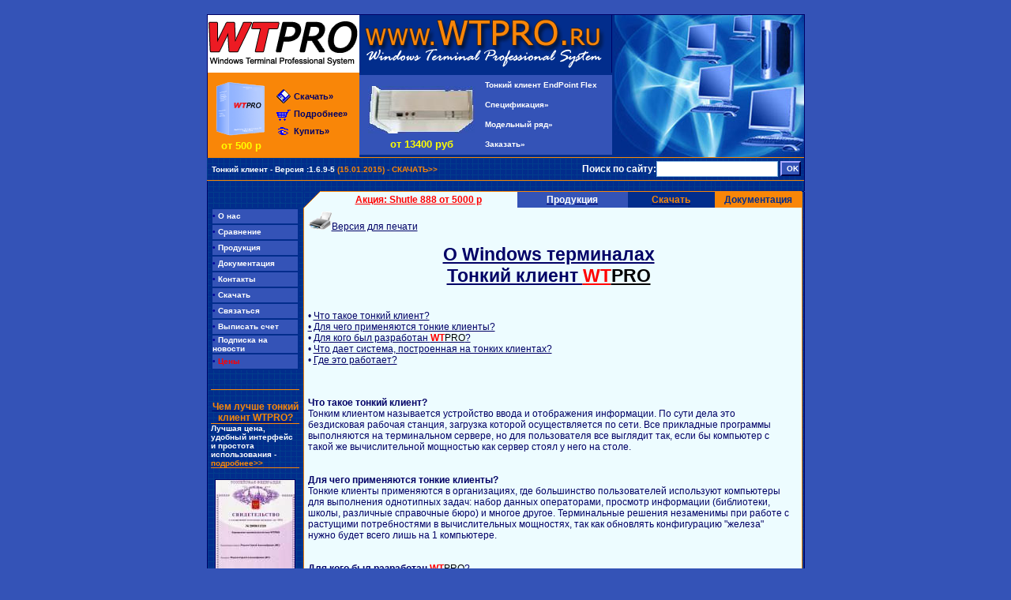

--- FILE ---
content_type: text/html; charset=utf8
request_url: https://www.wtpro.ru/aboutt.html
body_size: 7935
content:

<html>
<head>
<META content="О Windows терминалахТерминальный клиент WTPRO (ElinuxT) - Тонкий клиент - скачать windows терминал 2003" name=Description>
<META content="О Windows терминалах Терминальный клиент wtpro, elinuxt, скачать windows терминал, terminal server, терминальная служба, Windows 2003, настройка, windows-терминал" name=KeyWords>
<META name="revisit-after" content="5 days">
<META http-equiv="Content-Type" content="text/html; charset=utf8">
<META name="URL" content="https://www.wtpro.ru">
<META name="robots" content="index,all">
<META HTTP-EQUIV="Pragma" CONTENT="no-cache">
<META HTTP-EQUIV="Cache-Control" CONTENT="no-cache">
<title>Тонкий клиент WTPRO - О Windows терминалах - Терминальный клиент</title>
<LINK href="/style.css" rel=stylesheet type=text/css>
<SCRIPT language=JavaScript1.2 src="/popupmenu.js"></SCRIPT>
<script language="JavaScript" src="/menu.js"></script>
</head>
<body>
<div align="center">
  <table width="757"  border="0" align="center" cellpadding="0" cellspacing="0">
    <tr bgcolor="#3453B7">
      <td width="1" height="10"></td>
      <td width="194"></td>
      <td width="323"></td>
      <td width="240"></td>
      <td width="1"></td>
    </tr>
    <tr bgcolor="#000066">
      <td height="1"></td>
      <td></td>
      <td></td>
      <td></td>
      <td></td>
    </tr>
    <tr>
      <td bgcolor="#000066"></td>
      <td height="73" bgcolor="#FFFFFF"><div align="center"><a href="/"><img src="/img/wtslogo2.gif" alt="WTPRO  - Терминальный клиент" width="189" height="56" border="0"></a></div></td>
      <td  bgcolor="#022D8C" align="center">
                        <table width="320" valign=top border="0" cellpadding="0" cellspacing="0" align="left">
                           <tr bgcolor="#3453B7">
                               <td width="319" bgcolor="#022D8C" align="center"><a href="/"><img src="/img/wtpro4.gif" alt="www.wtpro.ru" width="305" height="62" border="0"></a></td>
                      
				<td width="1" height="73" colspan="2" bgcolor="#000066"></td>
                           </tr>
                        </table>
      </td>
      <td rowspan="2" bgcolor="#022D8C" align="center"><a href="/"><img src="/img/00111.jpg" alt="Тонкий клиент" width="240" height="180" border="0"></a></td>
      <td rowspan="2" bgcolor="#000066"></td>
    </tr>
    <tr>
      <td bgcolor="#000066"></td>
      <td bgcolor="#F98608"><table width="100%"  border="0" align="center" cellpadding="0" cellspacing="0" id="menuz">
                   <tr>
                      <td width="100" rowspan="4" align="center"><div align="center"><a href="/by.html"><img src="/img/boxxx.gif" alt="Windows терминал" width="73" height="74" border="0"></a></div></td>
                      <td width="15" height="13" align="center"></td>
                      <td width="100" height="13" align="center"></td>
                  </tr>
                   <tr align="left">
                      <td height="22"><div align="center"><img src="/img/down.gif" width="20" height="20"></div></td>
                      <td height="22">&nbsp;<a href="/download.html" class="an">Скачать&raquo;</a></td>
                  </tr>
                   <tr align="left">
                      <td height="22"><div align="center"><img src="/img/zak.gif" width="18" height="18"></div></td>
                      <td height="22">&nbsp;<a href="/aboutwtpro.html" class="an">Подробнее&raquo;</a></td>

                  </tr>
                  <tr align="left">
                      <td height="22"><div align="center"><img src="/img/dem.gif" width="16" height="16"></div></td>
                      <td height="22">&nbsp;<a href="/by.html" class="an">Купить&raquo;</a></td>
        </tr>
                  <tr>
                     <td><div align="center"><font color=yellow size=2><b>от 500 р</b></font></div></td>
                     <td></td>
                 </tr>
                 </table>
      </td>
      <td bgcolor="#022D8C">
        <table width="320" valign="top" border="0" cellpadding="0" cellspacing="0" align="left" bgcolor="#3453B7">
          <tr align="left">
            <td width="160" rowspan="3" id=menu>
<div align="center"><br>
<a href="/endpoint.html"><img src="/img/endp.jpg" width="136" 

height="60" alt="Тонкий клиент EndPoint" class="pic"></a><br>
            </div></td>
            <td width="159" rowspan="5" id=menu><a href="/endpoint.html">Тонкий 

клиент EndPoint Flex</a><br><br>
<a href="/endpoint.html">Спецификация&raquo;</a><br>
<br>
<a href="/models.html">Модельный ряд&raquo;</a><br>
<br>
<a href="/send.html?EndPoint">Заказать&raquo;</a></td>
            <td width="1" height="21" id=menu_l></td>
          </tr>
          <tr align="left">
            <td height="21"></td>
          </tr>
	  <tr align="left">
            <td height="21" ></td>
          </tr>
          <tr align="left">
            <td width="160" rowspan="2" id=menu><div align="center"><a 

href="/send.html?EndPoint"><font color=yellow size=2><b>от 13400 руб</b></font></a></div></td>
           <td  id=menu_l>&nbsp;</td>
          </tr>
        <tr align="left">
            <td height="13" id=menu></td>
        </tr>
       </table></td>
    </tr>
    <tr bgcolor="#000066">
      <td></td>
      <td  height="1" bgcolor="#F98608"></td>
      <td bgcolor="#F98608"></td>
      <td bgcolor="#F98608"></td>
      <td></td>
    </tr>
</table>
  <table width="757" border="0" align="center" cellpadding="0" cellspacing="0">
   <tr>
          <td width="1" bgcolor="#000066"></td>
          <td width="421" height="28"  id=menu_l background="/img/fon9.gif" bgcolor="#022D8C"><div align="left">&nbsp;<a href="/download.html">&nbsp;<font color="#FFFFFF">Тонкий клиент - Версия :1.6.9-5</font> (15.01.2015) - СКАЧАТЬ&gt;&gt;</a></div></td>            
<form method='POST' accept-charset='utf8' action="/search.html">
          <td width="160" align="right" background="/img/fon9.gif" bgcolor="#022D8C"><span class="whi">Поиск по сайту: </span></td>
          <td width="141" align="right" background="/img/fon9.gif" bgcolor="#022D8C"><input name="query" type="text" class="inputfield" value=''></td>
          <td width="33"  align="left" background="/img/fon9.gif" bgcolor="#022D8C">&nbsp;<INPUT name="sub" type=submit class="button" value="OK"></td>
</form>
          <td width="1" bgcolor="#000066"></td>
  </tr>
  <tr bgcolor="#000099">
    <td width="1"></td>
    <td width="421" bgcolor="#F98608" height="1"></td>
    <td width="160" bgcolor="#F98608"></td>
    <td width="141" bgcolor="#F98608"></td>
    <td width="33" bgcolor="#F98608"></td>
    <td width="1"></td>
  </tr>
</table>

<table width="757" border="0" align="center" cellpadding="0" cellspacing="0" >
  <tr>
    <td width="1" bgcolor="#000066" height="13"></td>
    <td width="121" background="/img/fon9.gif" bgcolor="#022D8C"></td>
    <td width="1" bgcolor="#022D8C"></td>
    <td width="20" background="/img/fon9.gif" bgcolor="#022D8C"></td>
    <td width="390" background="/img/fon9.gif" bgcolor="#022D8C"></td>
    <td width="110" background="/img/fon9.gif" bgcolor="#022D8C"></td>
    <td width="110" background="/img/fon9.gif" bgcolor="#022D8C"></td>
    <td width="1" background="/img/fon9.gif" bgcolor="#022D8C"></td>
    <td width="2" background="/img/fon9.gif" bgcolor="#022D8C"></td>
    <td width="1" bgcolor="#000066"></td>
  </tr>
  <tr bgcolor="#F98608">
    <td bgcolor="#000066"></td>
    <td height="1" bgcolor="#022D8C"></td>
    <td bgcolor="#022D8C"></td>
    <td bgcolor="#022D8C"></td>
    <td></td>
    <td></td>
    <td></td>
    <td background="/img/fon9.gif" bgcolor="#022D8C"></td>
    <td bgcolor="#000066"></td>
  </tr>
  <tr>
    <td bgcolor="#000066"></td>
    <td background="/img/fon9.gif" bgcolor="#022D8C" align="center" valign=top></td>
    <td bgcolor="#022D8C"></td>
    <td bgcolor="#EDFCFF" align="left"><img src="/img/ugv2.gif" width="20" height="20"></td>
    
<td>



<TABLE height=20 cellSpacing=0 cellPadding=0 border=0>
                 <TBODY>
                    <TR>
			       <td width="250" align="center" bgcolor="#edfcff"><a href="https://www.wtpro.ru/shutle888.html"><font color=red><b>Акция: 
Shutle 888 от 5000 р</b></font></a></td>
                        <TD width="140" bgcolor="#3453B7" align="center" onmouseover=show(2) onmouseout=hidden(2)><a href="/product.html"><span class="whi">Продукция</span></a>		</TD>
                   </TR>
                 </TBODY>
             </TABLE>


<DIV style="WIDTH: 100%; POSITION: relative">
                        <DIV id=menu2 onmouseover=show(2) 
                        style="Z-INDEX:2; VISIBILITY: hidden; POSITION: absolute; TOP: 0px; RIGHT: 0px " 
                        onmouseout=hidden(2)>
                        <TABLE cellSpacing=0 cellPadding=0 width=200 border=0 bordercolor="#000000">
                          <TBODY>
                          <TR>
                            <TD vAlign=top>
                              <TABLE cellSpacing=0 cellPadding=0 width="200" border=0 bordercolor="#F98608">
                                <TBODY>
              
			<TR vAlign=top>
                                <TD class=popupmenu2 
                                onmouseover="this.className='popupmenuact2'" 
                                style="CURSOR: hand" 
                                onclick="window.location='/models.html'" 
                                onmouseout="this.className='popupmenu2'"><font color="#022D8C" 
size="2">Тонкие клиенты</font></TD>
                                </TR>

			<TR vAlign=top>
                                <TD class=popupmenu2 
                                onmouseover="this.className='popupmenuact2'" 
                                style="CURSOR: hand" 
                                onclick="window.location='/office.html'" 
                                onmouseout="this.className='popupmenu2'"><font color="#022D8C" 
size="2">Офисные станции</font></TD>
                                </TR>


			<TR vAlign=top>
                                <TD class=popupmenu2 
                                onmouseover="this.className='popupmenuact2'" 
                                style="CURSOR: hand" 
                                onclick="window.location='/by.html'" 
                                onmouseout="this.className='popupmenu2'"><font color="#022D8C" 
size="2">ПО WTPRO</font></TD>
                                </TR>
			<TR vAlign=top>
                                <TD class=popupmenu2 
                                onmouseover="this.className='popupmenuact2'" 
                                style="CURSOR: hand" 
                                onclick="window.location='/flash.html'" 
                                onmouseout="this.className='popupmenu2'"><font color="#022D8C" 
size="2">USB Flash</font></TD>
                                </TR>
			<TR vAlign=top>
                                <TD class=popupmenu2 
                                onmouseover="this.className='popupmenuact2'" 
                                style="CURSOR: hand" 
                                onclick="window.location='/itx.html'" 
                                onmouseout="this.className='popupmenu2'"><font color="#022D8C" 
size="2">Mini ITX</font></TD>
                                </TR>
			<TR vAlign=top>
                                <TD class=popupmenu2 
                                onmouseover="this.className='popupmenuact2'" 
                                style="CURSOR: hand" 
                                onclick="window.location='/comp.html'" 
                                onmouseout="this.className='popupmenu2'"><font color="#022D8C" 
size="2">Комплектующие</font></TD>
                                </TR>
			<TR vAlign=top>
                                <TD class=popupmenu2 
                                onmouseover="this.className='popupmenuact2'" 
                                style="CURSOR: hand" 
                                onclick="window.location='/price.html'" 
                                onmouseout="this.className='popupmenu2'"><font color="#022D8C" 
size="2"><b>Прайс</b></font></TD>
                                </TR>



			    </TBODY></TABLE></TD></TR></TBODY></TABLE></DIV></DIV></td>

    <td bgcolor="#022D8C" align="left">
<TABLE height=20 cellSpacing=0 cellPadding=0 border=0>
                 <TBODY>
                    <TR>
                        <TD width="110" align="center" onmouseover=show(1) onmouseout=hidden(1)>
						      <a href="/download.html"><span class="ora">Скачать</span></a>
			</TD>
                   </TR>
                 </TBODY>
             </TABLE>

<DIV style="WIDTH: 100%; POSITION: relative">
 <DIV id=menu1 onmouseover=show(1) 
                        style="Z-INDEX:2; VISIBILITY: hidden; POSITION: absolute; TOP: 0px; RIGHT: 0px " 
                        onmouseout=hidden(1)>
<TABLE cellSpacing=0 cellPadding=0 width=200 border=0 bordercolor="#000000">
                          <TBODY>
                          <TR>
                            <TD vAlign=top>
                              <TABLE cellSpacing=0 cellPadding=0 width="200" border=0 bordercolor="#F98608">
                                <TBODY>
               <TR vAlign=top>
                                <TD class=popupmenu2 
                                onmouseover="this.className='popupmenuact2'" 
                                style="CURSOR: hand" 
                                onclick="window.location='/download.html'" 
                                onmouseout="this.className='popupmenu2'"><font color="#022D8C" 

size="2">WTPRO(ElinuxT)</font></TD>
                                </TR>
               <TR vAlign=top>
                                <TD class=popupmenu2 
                                onmouseover="this.className='popupmenuact2'" 
                                style="CURSOR: hand" 
                                onclick="window.location='/download.html'" 
                                onmouseout="this.className='popupmenu2'"><font color="#022D8C" 

size="2">WTmng (менеджер конфигураций)</font></TD>
                                </TR>
             
			    </TBODY></TABLE></TD></TR></TBODY></TABLE></DIV></DIV>

    </td>

    <td  bgcolor="#F98608" align="left"><TABLE height=20 cellSpacing=0 cellPadding=0 border=0>
               <TBODY>
                   <TR>
                       <TD width="110" align="center" onmouseover=show(0) onmouseout=hidden(0)>
						     <a href="/doc.html" class="blu">Документация</a>
                       </TD>
                  </TR>
                </TBODY>
             </TABLE>
<DIV style="WIDTH: 100%; POSITION: relative">
                        <DIV id=menu0 onmouseover=show(0) 
                        style="Z-INDEX:2; VISIBILITY: hidden; POSITION: absolute; TOP: 0px; RIGHT: 0px " 
                        onmouseout=hidden(0)>
                        <TABLE cellSpacing=0 cellPadding=0 width=200 border=0 bordercolor="#000000">
                          <TBODY>
                          <TR>
                            <TD vAlign=top>
                              <TABLE cellSpacing=0 cellPadding=0 width="200" border=0 bordercolor="#F98608">
                                <TBODY>
                                <TR vAlign=top>
                                <TD class=popupmenu 
                                onmouseover="this.className='popupmenuact'" 
                                style="CURSOR: hand" 
                                onclick="window.location='/doc.html#d1'" 
                                onmouseout="this.className='popupmenu'" 
                                noWrap><font color="#022D8C" size="2">Настройка WTPRO</font></TD>
                                </TR>
              <TR>
                                <TD class=popupmenu4 onMouseOver="this.className='popupmenuact4'" 
                                style="CURSOR: hand" 
                                onclick="window.location='/doc.html#d2'" 
                                onmouseout="this.className='popupmenu4'" 
                                noWrap><font size="2" color="#022D8C">Установка и настройка<br> сетевых 

служб</font></TD></TR>
								
			  <TR vAlign=left>
                                <TD class=popupmenu4 onMouseOver="this.className='popupmenuact4'" 
                                style="CURSOR: hand" 
                                onclick="window.location='/doc.html#d3'" 
                                onmouseout="this.className='popupmenu4'" 
                                noWrap><font color="#022D8C" size="2">Протокол VNC</font></TD></TR>
			<TR vAlign=left>
                                <TD class=popupmenu4 onMouseOver="this.className='popupmenuact4'" 
                                style="CURSOR: hand" 
                                onclick="window.location='/doc.html#d4'" 
                                onmouseout="this.className='popupmenu4'" 
                                noWrap><font color="#022D8C" size="2">Протокол SSH</font></TD></TR>
			 <TR vAlign=left>
                                <TD class=popupmenu4 onMouseOver="this.className='popupmenuact4'" 
                                style="CURSOR: hand" 
                                onclick="window.location='/doc.html#d5'" 
                                onmouseout="this.className='popupmenu4'" 
                                noWrap><font color="#022D8C" size="2">Настройка и оптимизация<br>Windows 2000/2003 

Server</font></TD></TR>
    </TBODY></TABLE></TD></TR></TBODY></TABLE></DIV></DIV>
              
</td>
    <td bgcolor="#F98608"></td>
    <td background="/img/fon9.gif" bgcolor="#022D8C"></td>
    <td bgcolor="#000066"></td>
  </tr>
  <tr>
    <td bgcolor="#000066"></td>
    <td background="/img/fon9.gif" vAlign="top" bgcolor="#022D8C">
      <div align=center>
      <TABLE width="112" border="1" bordercolor="#022D8C" cellPadding=0 cellSpacing=0   bgColor="#3453B7" onmouseover=changeto('#F98608') onmouseout=changeback('#3453B7') id="menu_c">
<TBODY>
<TR>
  <TD height=20><a href='/about.html'><font color=#000099>•</font> О нас</a></TD>
</TR>
<TR>
  <TD height=20><a href='/aboutwtpro.html'><font color=#000099>•</font> Сравнение</a></TD>
</TR>
<TR>
  <TD height=20><a href='/product.html'><font color=#000099>•</font> Продукция</a></TD>
</TR><TR>
  <TD height=20><a href='/doc.html'><font color=#000099>•</font> Документация</a></TD>
</TR>
<TR><TD height=20><a href='/support.html'><font color=#000099>•</font> Контакты</a></TD></TR>
<TR>
  <TD height=20><a href='/download.html'><font color=#000099>•</font> Скачать</a></TD>
</TR>
<TR>
  <TD height=20><a href='/send.html'><font color=#000099>•</font> Связаться</a></TD>
</TR>
<TR>
  <TD height=20><a href='/send.html'><font color=#000099>•</font> Выписать счет</a></TD>
</TR>
<TR>
  <TD height=20><a href='https://groups.google.com/group/wtpro-users/boxsubscribe'><font color=#000099>•</font> Подписка на новости</a></TD>
</TR>
<TR>
  <TD height=20><a href='/by.html'><font color=#000099>•</font> <font color=#FF0000> Цены</font></a></TD>
</TR>
</TBODY>
</TABLE></div><br>
      <table width="112" border="0" align="center" cellpadding="0" cellspacing="0">
        <tr>
          <td align="center" height="10"></td>
        </tr>
             <tr>
          <td height="1" align="justify" bgcolor="#F98608"></td>
        </tr></table><br>
      <table width="112" border="0" align="center" cellpadding="0" cellspacing="0">
  <tr>
    <td align="center"><a href="/aboutwtpro.html"><span class="ora">Чем лучше 
      тонкий клиент WTPRO?</span></a><br></td>
  </tr>
  <tr>
    <td height="1" align="justify" bgcolor="#F98608"></td>
  </tr>
  <tr>
    <td id="menu"><a href="/aboutwtpro.html">Лучшая цена, удобный интерфейс и простота использования - <font color="#F98608">подробнее>></font></a></td>
  </tr>
  <tr>
    <td height="1" align="justify" bgcolor="#F98608"></td>
  </tr>
</table>
<div align="center"><br>
    <a href="/support.html#svid"><img src="/pic/cert_wtpro_mini.jpg" alt="Посмотреть сертификат WTPRO(ElinuxT)" width="100" height="150" border="1"></a><br><br>
    
        <br>
<!-- Dr.Web Партнер  -->
<a href="https://www.drweb.ru/" target="_top">
<img src="https://st.drweb.com/static/new-www/files/shields/RU/logo_partner.mini.png" alt="Dr.Web Партнер ">
</a>
 </div></td>
    <td bgcolor="#F98608"></td>
    <td valign="top" colspan="4" bgcolor="#EDFCFF"><table width="620"  border="0" cellspacing="0" cellpadding="5">
      <tr bgcolor="#EDFCFF">
        <td bgcolor="#EDFCFF">
<table width="100%" border="0" align="center" cellpadding="0" cellspacing="0">
      <tr>
        <td>
<a href="/aboutt.html?print" class=\"c\"><img src="/img/print4.gif" alt="ПО WTPRO - Window Terminal Professional system" width="30" height="23" border="0" /></a><a href="/aboutt.html?print">Версия для печати</a><br></td>
      </tr>
      </table>
<div align="center"><a href="/aboutt.html">
<h1>О Windows терминалах<br>Тонкий клиент <strong><font color="#FF0000">WT</font></strong><font color="#000000">PRO</font></h1>
</a></div>
<div align="left">
          <p>              <br>
           • <a href="#v1">Что такое тонкий клиент?</a><br>     
                  <a href="#v2">• Для чего применяются тонкие клиенты?</a><br>
                  • <a href="#v3">Для кого был разработан  <span class="wt"> WT</span><span class="pro2">PRO</span></span>?</a>               <br>
                  • <a href="#v4">Что дает система, построенная на тонких клиентах?</a><br>
  • <a href="#v5">Где это работает?</a></p>
</div>
		
<br>
                <a name="v1"></a><br>
                  <strong>Что такое тонкий клиент?</strong> <br>
  Тонким клиентом называется устройство ввода и отображения информации. По сути дела это бездисковая рабочая станция, загрузка которой осуществляется по сети. Все прикладные программы выполняются на терминальном сервере, но для пользователя все выглядит так, если бы компьютер с такой же вычислительной мощностью как сервер стоял у него на столе. <br>
      <br>
      <a name="v2" id="v2"></a><br>
      <strong>Для чего применяются тонкие клиенты?</strong> <br>
      Тонкие клиенты применяются в организациях, где большинство пользователей используют компьютеры для выполнения однотипных задач: набор данных операторами, просмотр информации (библиотеки, школы, различные справочные бюро) и многое другое. Терминальные решения незаменимы при работе с растущими потребностями в вычислительных мощностях, так как обновлять конфигурацию "железа" нужно будет всего лишь на 1 компьютере.<br> 
      <br>
      <a name="v3" id="v3"></a><br>
      <strong>Для кого был разработан</strong> <span class="wt"> WT</span><span class="pro2">PRO</span></span>?<br>
      </strong> - для управляющих, которые хотели бы сэкономить на закупке новых компьютеров, естественно не в ущерб эффективности работы.<br>
      <br>
      - для системных администраторов, которые ценят свое время.<br>
      <br> 
      - для пользователей, которые реально ощутят изменения в быстродействии и надежности своих прежних компьютеров.      <br>
              <br>
              - для технических директоров, которые хотят сделать ИТ-инфраструктуру предприятий более защищенной как от внутренних, так и от внешних вторжений.<br>
                <br>
                <a name="v4" id="v4"></a>                <br>
                <strong>Что дает система построенная на тонких клиентах?</strong> 
          </p>
          <ul>
            <li><strong>Экономия средств.</strong> Необходимость в модернизации всего парка компьютеров исчезает с выходом более новых и совершенных компьютеров. Модернизировать, при желании, нужно будет только терминальный сервер; клиентские компьютеры в модернизации не нуждаются. Больше не требуется покупать лицензионные операционные системы для рабочих мест. Достаточно купить ОДНУ лицензию на сервер, все остальные станции в Windows не нуждаются. 10 лицензий на Windows стоят дороже, чем 10 ключей <strong>WTPRO</strong>.
            <li><strong>Надежность.</strong> Использование серверной операционной системы на сервере позволяет в разы увеличить надежность хранимых данных. Выход из строя терминала не повлечет за собой потерю или порчу данных на сервере. В качестве терминального ядра используется операционная система Линукс, которая отличается стабильностью и неприхотливостью в ресурсах.
            <li><strong>Безопасность.</strong> Отсутствие на клиентских машинах жестких дисков, дисководов и приводов оптических дисков помогут избежать несанкционированного копирования и выноса данных (при желании заказчика все приводы и жесткие диски можно подключить). Отсутствие непосредственной передачи данных по сети позволяют избежать их перехвата. Все программное обеспечение ставится только с ведома системного администратора. Если украдут обычный компьютер, вы рискуете потерять важные конфиденциальные данные, хранящиеся на нем, и должны выложить деньги для его замены. В случае тонкого клиента данные на конечном устройстве не хранятся, а стоимость замены составляет приблизительно половину стоимости обычного ПК.
            <li><strong>Централизованность.</strong> Все данные хранятся на 1 компьютере, что упрощает процедуру резервного копирования. Все ПО находится на сервере - это влечет за собой простоту администрирования. Конечный пользователь не может повлиять на стабильность такой системы.
            <li><strong>Эффективность.</strong> Загрузка процессора на компьютере в большинстве случаев не превышает 4-5%. Терминальная система позволит максимально полезно использовать вычислительные ресурсы процессора.
            <li><strong>Тихая работа </strong>Для работы <strong>WTPRO</strong> необходим процессор, материнская плата и сетевая карта. Старые процессоры i486 или первые pentium могут работать без шумных систем охлаждения, следовательно, получаем бесшумную рабочую станцию.
            <li><strong>Уменьшение энергопотребления.</strong> Устройства тонких клиентов не имеют движущихся частей, они потребляют всего 10% мощности обычного ПК Wintel. С учетом постоянного роста цен на электроэнергию, это может дать существенную экономию для вашей компании.
            <li><strong>Быстрое развертывание и обновление приложений</strong>. Если вы работаете в большой компании, то знаете, насколько тяжело распространять программное обеспечение для множества пользователей. Используя Terminal Services и <strong>WTPRO</strong>, вы просто устанавливаете новое ПО на серверах, и оно становится доступным сотням пользователей.
            <li><strong>Устранение поддержки конечных узлов</strong>. Если у пользователей не будет ПК, то больше не надо бегать к рабочим станциям для настройки системы, установки и ремонта программ, помощи в настройке приложений, замены сломанных деталей. Устройства <strong>WTPRO</strong> имеют операционную систему, загружаемую по сети, а приложения устанавливаются на сервере терминалов. Служба техподдержки может помогать пользователям посредством удаленного управления их терминальными сеансами, а пользователи могут сами заменить поврежденное устройство, просто установив новое.
            <li><strong>Защита от вирусов</strong>. Т.к. все пользователи работают на одном сервере, то достаточно установить на него антивирусное ПО и своевременно обновлять его. Вам больше не требуется полагаться на антивирусные средства установленные (или нет) на клиентских машинах. Вы всем управляете сами. </li>
          </ul>
          <p>                <a name="v5" id="v5"></a><br>
                <strong>Где это работает?</strong> <br>
            Операторные залы, учебные заведения, интернет кафе, библиотеки, справочные терминалы, офисы и др. Для использования широкого пакета программ: 1C/Lotus/Office/Internet/Mail и многое другое. 
		
</tr>
    </table>
<b>Внимание!</b> Xарактеристики, комплект поставки и внешний вид данного товара могут отличаться от указанных или могут быть изменены производителем без отражения в каталоге.<br>
<br>
<font size=1>Обращаем Ваше внимание на то, что данный интернет-сайт носит исключительно информационный характер и ни при каких условиях информационные материалы и цены, размещенные на сайте, не являются публичной офертой, определяемой положениями Статьи 43.</font>
</td>
    <td bgcolor="#F98608"></td>
    <td background="/img/fon9.gif" bgcolor="#022D8C"></td>
    <td bgcolor="#000066"></td>
  </tr>
  <tr>
    <td bgcolor="#000066"></td>
    <td background="/img/fon9.gif" bgcolor="#022D8C">&nbsp;</td>
    <td bgcolor="#F98608"></td>
    <td bgcolor="#EDFCFF"><div align="left"></div></td>
    <td colspan="2" bgcolor="#EDFCFF">&nbsp;</td>
    <td bgcolor="#EDFCFF">&nbsp;</td>
    <td bgcolor="#F98608"></td>
    <td background="/img/fon9.gif" bgcolor="#022D8C"></td>
    <td bgcolor="#000066"></td>
  </tr>
  <tr>
    <td  height="1" bgcolor="#000066"></td>
    <td bgcolor="#022D8C"></td>
    <td bgcolor="#F98608"></td>
    <td bgcolor="#F98608"></td>
    <td colspan="2" bgcolor="#F98608"></td>
    <td bgcolor="#F98608"></td>
    <td bgcolor="#F98608"></td>
    <td background="/img/fon9.gif" bgcolor="#022D8C"></td>
    <td bgcolor="#000066"></td>
  </tr>
  <tr>
    <td bgcolor="#000066"></td>
    <td background="/img/fon9.gif" bgcolor="#022D8C">&nbsp;</td>
    <td bgcolor="#022D8C"></td>
    <td background="/img/fon9.gif" bgcolor="#022D8C">&nbsp;</td>
    <td colspan="2" background="/img/fon9.gif" bgcolor="#022D8C">&nbsp;</td>
    <td background="/img/fon9.gif" bgcolor="#022D8C">&nbsp;</td>
    <td bgcolor="#022D8C"></td>
    <td background="/img/fon9.gif" bgcolor="#022D8C"></td>
    <td bgcolor="#000066"></td>
  </tr>
  <tr bgcolor="#F98608">
    <td height="1"></td>
    <td></td>
    <td colspan="6"></td>
    <td></td>
    <td></td>
  </tr>
</table>

 <table width="757" border="0" cellpadding="0" cellspacing="0">
    <tr>
      <td width="1"  bgcolor="#000066"></td>
      <td width="463"  align="left" background="/img/fon9.gif" bgcolor="#022D8C"><div align="left"><a href="/support.html"><span class="whi">&nbsp;Контакты </span></a><span class="pal">|</span> <a href="https://zserg.ru"><span class="whi">Мото Путешествия</span></a> <span class="pal">|</span></div></td>
      <td width="291" align="right" background="/img/fon9.gif" bgcolor="#022D8C"> <a href="https://www.WTPRO.ru/"> <span class="copy">&copy;2006 &quot;WTPRO&quot; - Тонкий клиент</span></a>&nbsp;<br>
<span class="copy">&copy;2005-2023 OOO &quot;Терминальные Системы&quot;</span>&nbsp;<br>
      <td width="1"  bgcolor="#000066"></td>
    </tr>
    <tr bgcolor="#F98608">
      <td></td>
      <td></td>
      <td></td>
      <td></td>
    </tr>
  </table>
<br>
&nbsp;&nbsp;
</div>

<script type="text/javascript">
var gaJsHost = (("https:" == document.location.protocol) ? "https://ssl." : "https://www.");
document.write(unescape("%3Cscript src='" + gaJsHost + "google-analytics.com/ga.js' type='text/javascript'%3E%3C/script%3E"));
</script>
<script type="text/javascript">
try {
var pageTracker = _gat._getTracker("UA-7470509-1");
pageTracker._trackPageview();
} catch(err) {}</script>
</body>
</html>


--- FILE ---
content_type: text/css
request_url: https://www.wtpro.ru/style.css
body_size: 1181
content:
BODY { BACKGROUND:#3453B7; SCROLLBAR-FACE-COLOR: #022D8C; SCROLLBAR-HIGHLIGHT-COLOR: #ffffff; SCROLLBAR-SHADOW-COLOR: #F98608; SCROLLBAR-3DLIGHT-COLOR: #000000; SCROLLBAR-ARROW-COLOR: #ffffff; SCROLLBAR-TRACK-COLOR: #3453B7; SCROLLBAR-DARKSHADOW-COLOR: #000000;}
TD { COLOR: #000066; FONT-SIZE: 12px; FONT-FAMILY: Verdana, Arial, Helvetica, sans-serif;}
A { COLOR: #000066; FONT-SIZE: 12px; TEXT-DECORATION: underline}
h1 {text-align:center; color:#000066; font-size:23px;}
h2 {font-size:20px;}
A:hover {TEXT-DECORATION: underline} 
#menu A { COLOR: #ffffff; FONT-FAMILY: Verdana, Arial, Helvetica, sans-serif; FONT-SIZE: 10px; WIDTH: 100%; TEXT-DECORATION: none;FONT-WEIGHT: bold}
#menu A:hover {COLOR: #F98608; TEXT-DECORATION: none}
#menu_c A { COLOR: #ffffff; FONT-FAMILY: Verdana, Arial, Helvetica, sans-serif; FONT-SIZE: 10px; WIDTH: 100%; TEXT-DECORATION: none;FONT-WEIGHT: bold}
#menu_c A:hover {COLOR: #022D8C; TEXT-DECORATION: none}
#menu_l A { COLOR: #F98608; FONT-FAMILY: Verdana, Arial, Helvetica, sans-serif; FONT-SIZE: 10px; WIDTH: 100%; TEXT-DECORATION: none;FONT-WEIGHT: bold}
#menu_l A:hover {COLOR: #ffffff; TEXT-DECORATION: none}
#menu_ll A { COLOR: #F98608; FONT-FAMILY: Verdana, Arial, Helvetica, sans-serif; FONT-SIZE: 10px; WIDTH: 100%; TEXT-DECORATION: none;FONT-WEIGHT: bold}
#menu_ll A:hover {COLOR: #ff0000; TEXT-DECORATION: none}
#menuz A { font-size:11px; color:#000066; FONT-WEIGHT: bold; FONT-FAMILY: Verdana, Arial, Helvetica, sans-serif;}
#menuz A:hover {COLOR: #ffffff; TEXT-DECORATION: none}
.tabl {color: #000000; border: 1px solid #000000;}
.button {
	BORDER-RIGHT: #000044 2px solid;
	BORDER-TOP: #aaaaff 2px solid;
	FONT-WEIGHT: bold;
	FONT-SIZE: 10px;
	BACKGROUND: #3453B7;
	BORDER-LEFT: #aaaaff 2px solid;
	COLOR: #ffffff;
	BORDER-BOTTOM: #000044 2px solid;
	width: 26px;
	height: 19px;
}
.button2 {
	BORDER-RIGHT: #000044 2px solid;
	BORDER-TOP: #aaaaff 2px solid;
	FONT-WEIGHT: bold;
	FONT-SIZE: 10px;
	BACKGROUND: #3453B7;
	BORDER-LEFT: #aaaaff 2px solid;
	COLOR: #ffffff;
	BORDER-BOTTOM: #000044 2px solid;
	height: 19px;
}
#adv A {font-size: 12px; FONT-FAMILY: Arial}
.lnk {font-size:11px ;color:#ffffff; }
.downl {font-size:10px; color:#000066; FONT-WEIGHT: bold;}
.downl2 {font-size:8px; color:#000066; FONT-WEIGHT: bold;}
.a {TEXT-DECORATION: underline;}
.an {TEXT-DECORATION: none;}
.str {font-size:9px; color:#F98608;}
.sred {color:#FF0000; font-weight: bold;}
.copy {font-size:10px; color:#ffffff; text-decoration:none}
.c {font-size:11px;}
.c2 {font-size:11px; color: #CC0000; text-decoration:none}
.c3 {font-size:11px; text-decoration:none}
.c4 {font-size:12px; color: #CC0000; text-decoration:none; FONT-WEIGHT: bold;}
.c5 {font-size:12px; text-decoration:none; FONT-WEIGHT: bold;}
.c6 {font-size:15px; text-decoration:none;FONT-WEIGHT: bold;}
.zcode {
	font-family: "Courier New", Courier, mono;
	line-height: normal;
	color: #00FF00;
	background-color: #000000;
}
.zcode2 {
	font-family: "Courier New", Courier, mono;
	color: #FFFFFF;
	background-color: #000000;
	line-height: normal;
}
.code {
	font-family: "Courier New", Courier, mono;
	line-height: normal;
	color: #000000;
	background-color: #FFFFFF;
	}
.picture {border: 1px solid #000000;}
.sblack {font-weight: bold;	color: #000000;}
.ora {font-size:12px; color:#F98608; FONT-WEIGHT: bold; text-decoration:none}
.wt {color:#ff0000; FONT-WEIGHT: bold;}
.pro {color:#ffffff; FONT-WEIGHT: normal;}
.pro2 {color:#000000; FONT-WEIGHT: normal;}
.whi {font-size:12px; color:#ffffff; FONT-WEIGHT: bold; text-decoration:none}
.big {font-size:20px;}
.blu {font-size:12px; color:#022D8C; FONT-WEIGHT: bold; text-decoration:none}
.pal {font-size:14px; color:#ffffff;}
.tit {COLOR: #CC0000;}
.find {
	height: 14px;
	width: 130px;
	font-family: Verdana, Arial, Helvetica, sans-serif;
	color: #3453B7;
	font-size: 9px;
	bottom: 3px;
	}
.picture {border: 1px solid #999999;}
.pic {border: 0px;}
.popupmenuact {
	PADDING-RIGHT: 10px; PADDING-LEFT: 5px; BORDER-LEFT:#F98608 1px solid; PADDING-BOTTOM: 2px; BORDER-TOP:#F98608 1px solid; PADDING-TOP: 2px; BORDER-BOTTOM: #F98608 1px solid; BACKGROUND-COLOR: #c8dcee; BORDER-RIGHT-COLOR: #F98608;
}
.popupmenuact4 {
	PADDING-RIGHT: 10px; PADDING-LEFT: 5px; BORDER-LEFT:#F98608 1px solid; PADDING-BOTTOM: 2px; BORDER-TOP:#F98608 0px solid; PADDING-TOP: 2px; BORDER-BOTTOM: #F98608 1px solid; BACKGROUND-COLOR: #c8dcee; BORDER-RIGHT-COLOR: #F98608
}
.popupmenuact2 {
	PADDING-RIGHT: 10px; PADDING-LEFT: 5px; BORDER-LEFT: #022D8C 1px solid; PADDING-BOTTOM: 2px; BORDER-TOP:#022D8C 0px solid; PADDING-TOP: 2px; BORDER-BOTTOM: #022D8C 1px solid; BACKGROUND-COLOR: #F5D796; BORDER-RIGHT: #022D8C 1px solid;
}
.popupmenuact5 {
	PADDING-RIGHT: 10px; PADDING-LEFT: 5px; BORDER-LEFT: #022D8C 1px solid; PADDING-BOTTOM: 2px; BORDER-TOP:#022D8C 1px solid; PADDING-TOP: 2px; BORDER-BOTTOM: #022D8C 1px solid; BACKGROUND-COLOR: #F5D796; BORDER-RIGHT: #022D8C 1px solid;
}
.popupmenuact3 {
	PADDING-RIGHT: 10px; PADDING-LEFT: 5px; BORDER-LEFT: #022D8C 1px solid; PADDING-BOTTOM: 2px; BORDER-TOP:#022D8C 0px solid; PADDING-TOP: 2px; BORDER-BOTTOM: #022D8C 1px solid; BACKGROUND-COLOR: #F5D796; BORDER-RIGHT: #022D8C 1px solid
}
.popupmenu {
	  PADDING-RIGHT: 5px; PADDING-LEFT: 5px; BORDER-LEFT:#F98608 1px solid; PADDING-BOTTOM: 2px; BORDER-TOP:#F98608 1px solid; PADDING-TOP: 2px; BORDER-BOTTOM: #F98608 1px solid; BACKGROUND-COLOR: #F5D796; BORDER-RIGHT-COLOR: #F98608 
}
.popupmenu4 {
	  PADDING-RIGHT: 5px; PADDING-LEFT: 5px; BORDER-LEFT:#F98608 1px solid; PADDING-BOTTOM: 2px; BORDER-TOP:#F98608 0px solid; PADDING-TOP: 2px; BORDER-BOTTOM: #F98608 1px solid; BACKGROUND-COLOR: #F5D796; BORDER-RIGHT-COLOR: #F98608 
}
.popupmenu2 {
	  PADDING-RIGHT: 5px; PADDING-LEFT: 5px; BORDER-LEFT: #022D8C 1px solid; PADDING-BOTTOM: 2px; BORDER-TOP:#022D8C 0px solid; PADDING-TOP: 2px; BORDER-BOTTOM: #022D8C 1px solid; BACKGROUND-COLOR: #c8dcee; BORDER-RIGHT: #022D8C 1px solid 
}
.popupmenu5 {
	  PADDING-RIGHT: 5px; PADDING-LEFT: 5px; BORDER-LEFT: #022D8C 1px solid; PADDING-BOTTOM: 2px; BORDER-TOP:#022D8C 1px solid; PADDING-TOP: 2px; BORDER-BOTTOM: #022D8C 1px solid; BACKGROUND-COLOR: #c8dcee; BORDER-RIGHT: #022D8C 1px solid 
}
.popupmenu3 {
	  PADDING-RIGHT: 5px; PADDING-LEFT: 5px; BORDER-LEFT: #022D8C 1px solid; PADDING-BOTTOM: 2px; BORDER-TOP:#022D8C 0px solid; PADDING-TOP: 2px; BORDER-BOTTOM: #022D8C 1px solid; BACKGROUND-COLOR: #c8dcee; BORDER-RIGHT: #022D8C 1px solid 
}
.inputfield {
	BORDER-RIGHT: #83b4e0 1px solid; BORDER-TOP: #83b4e0 1px solid; FONT-SIZE: 12px; BORDER-LEFT: #83b4e0 1px solid; COLOR: black; BORDER-BOTTOM: #83b4e0 1px solid; FONT-FAMILY: Verdana,Arial,Helvetica; HEIGHT: 20px
}
.inputfield2 {
	BORDER-RIGHT: #83b4e0 1px solid; BORDER-TOP: #83b4e0 1px solid; FONT-SIZE: 12px; BORDER-LEFT: #83b4e0 1px solid; COLOR: black; BORDER-BOTTOM: #83b4e0 1px solid; FONT-FAMILY: Verdana,Arial,Helvetica;
}

--- FILE ---
content_type: text/javascript
request_url: https://www.wtpro.ru/popupmenu.js
body_size: 716
content:
var brname=navigator.appName, BrVer='';
if(brname.substring(0,2)=="Mi")
	BrVer='E';
var timer = 0;
lastid = -1;

function show(id)
{
	if(!((document.all)?document.all['menu'+id]:document.getElementById('menu'+id)))
		return;
	clearTimeout(timer);
	if((id != lastid) && (lastid!=-1))
		((document.all)?document.all['menu'+lastid]:document.getElementById('menu'+lastid)).style.visibility = 'hidden';
	hideElement("SELECT", document.getElementById('menu'+lastid));
	lastid = id;
	((document.all)?document.all['menu'+lastid]:document.getElementById('menu'+lastid)).style.visibility = 'visible';
}

function hidden(id)
{
	if(!((document.all)?document.all['menu'+id]:document.getElementById('menu'+id)))
		return;
	showElement("SELECT");
	timer = setTimeout("if('"+id+"' == '"+lastid+"'){((document.all)?document.all['menu"+lastid+"']:document.getElementById('menu"+lastid+"')).style.visibility = 'hidden';}", 500)
}


function GetPos(el)
{
	if (!el || !el.offsetParent)return false;
	var res=Array()
	res["left"] = el.offsetLeft;
	res["top"] = el.offsetTop;
	var objParent = el.offsetParent;
	while (objParent.tagName.toUpperCase()!="BODY")
	{
		res["left"] += objParent.offsetLeft;
		res["top"] += objParent.offsetTop;
		objParent = objParent.offsetParent;
	}
	res["right"]=res["left"]+el.offsetWidth;
	res["bottom"]=res["top"]+el.offsetHeight;
	return res;
}

function hideElement(elName, Menu)
{
	if(BrVer!='E') return;
	for (i = 0; i < document.all.tags(elName).length; i++)
	{
		Obj = document.all.tags(elName)[i];
		if(!(pMenu=GetPos(Menu)))continue;
		if(!(pObj=GetPos(Obj)))continue;

		if(pObj["left"]<pMenu["right"] && pMenu["left"]<pObj["right"] && pObj["top"]<pMenu["bottom"] && pMenu["top"]<pObj["bottom"])
			Obj.style.visibility = "hidden";
	}
}

function showElement(elName)
{
	if(BrVer!='E') return;
	for (i = 0; i < document.all.tags(elName).length; i++)
	{
		obj = document.all.tags(elName)[i];
		if (!obj || !obj.offsetParent)continue;
		if(obj.style.visibility=="hidden")
			obj.style.visibility = "visible";
	}
}


--- FILE ---
content_type: text/javascript
request_url: https://www.wtpro.ru/menu.js
body_size: 252
content:
<!--
function changeto(highlightcolor){
source=event.srcElement
if (source.tagName=="TR"||source.tagName=="TABLE")
return
while(source.tagName!="TD")
source=source.parentElement
if (source.style.backgroundColor!=highlightcolor&&source.id!="ignore")
source.style.backgroundColor=highlightcolor
}

function changeback(originalcolor){
if (event.fromElement.contains(event.toElement)||source.contains(event.toElement)||source.id=="ignore")
return
if (event.toElement!=source)
source.style.backgroundColor=originalcolor
}
-->